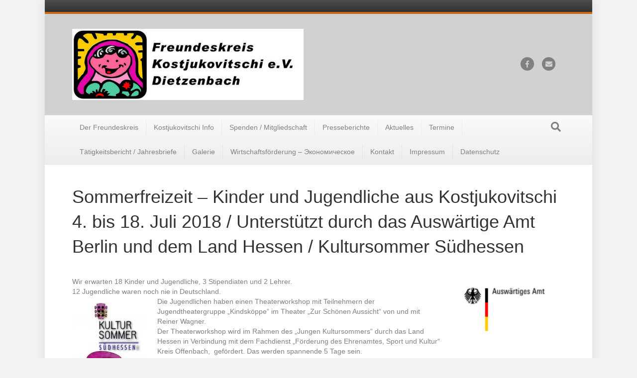

--- FILE ---
content_type: text/html; charset=UTF-8
request_url: https://www.freundevonkostju.de/sommerfreizeit-von-kindern-jugendlichen-und-studenten/
body_size: 10886
content:
<!DOCTYPE html>
<html lang="de">
<head>
<meta charset="UTF-8" />

<!-- Diese Seite wurde optimiert mit wpSEO (https://www.wpseo.org). -->
<title>Sommerfreizeit &#8211; Kinder und Jugendliche aus Kostjukovitschi 4. bis 18. Juli 2018   /  Unterstützt durch das Auswärtige Amt Berlin und dem Land Hessen / Kultursommer Südhessen › Freundeskreis Kostjukovitschi e.V.</title>
<meta name="description" content="Wir erwarten 18 Kinder und Jugendliche, 3 Stipendiaten und 2 Lehrer. 12 Jugendliche waren noch nie in Deutschland. Die Jugendlichen haben ..." />
<meta name="robots" content="index, follow" />
<link rel="canonical" href="https://www.freundevonkostju.de/sommerfreizeit-von-kindern-jugendlichen-und-studenten/" />

<meta name='viewport' content='width=device-width, initial-scale=1.0' />
<meta http-equiv='X-UA-Compatible' content='IE=edge' />
<link rel="profile" href="https://gmpg.org/xfn/11" />
<link rel="pingback" href="https://www.freundevonkostju.de/xmlrpc.php" />
<!--[if lt IE 9]>
	<script src="https://www.freundevonkostju.de/wp-content/themes/bb-theme/js/html5shiv.js"></script>
	<script src="https://www.freundevonkostju.de/wp-content/themes/bb-theme/js/respond.min.js"></script>
<![endif]-->

<!-- MapPress Easy Google Maps Version:2.95.9 (https://www.mappresspro.com) -->

	<style>img:is([sizes="auto" i], [sizes^="auto," i]) { contain-intrinsic-size: 3000px 1500px }</style>
	<link rel='dns-prefetch' href='//spendeonline.org' />
<link rel='dns-prefetch' href='//maxcdn.bootstrapcdn.com' />
<link rel="alternate" type="application/rss+xml" title="Freundeskreis Kostjukovitschi e.V. &raquo; Feed" href="https://www.freundevonkostju.de/feed/" />
<link rel="alternate" type="application/rss+xml" title="Freundeskreis Kostjukovitschi e.V. &raquo; Kommentar-Feed" href="https://www.freundevonkostju.de/comments/feed/" />
<link rel="alternate" type="application/rss+xml" title="Freundeskreis Kostjukovitschi e.V. &raquo; Sommerfreizeit &#8211; Kinder und Jugendliche aus Kostjukovitschi 4. bis 18. Juli 2018   /  Unterstützt durch das Auswärtige Amt Berlin und dem Land Hessen / Kultursommer Südhessen Kommentar-Feed" href="https://www.freundevonkostju.de/sommerfreizeit-von-kindern-jugendlichen-und-studenten/feed/" />
<script type="text/javascript">
/* <![CDATA[ */
window._wpemojiSettings = {"baseUrl":"https:\/\/s.w.org\/images\/core\/emoji\/15.0.3\/72x72\/","ext":".png","svgUrl":"https:\/\/s.w.org\/images\/core\/emoji\/15.0.3\/svg\/","svgExt":".svg","source":{"concatemoji":"https:\/\/www.freundevonkostju.de\/wp-includes\/js\/wp-emoji-release.min.js?ver=6.7.2"}};
/*! This file is auto-generated */
!function(i,n){var o,s,e;function c(e){try{var t={supportTests:e,timestamp:(new Date).valueOf()};sessionStorage.setItem(o,JSON.stringify(t))}catch(e){}}function p(e,t,n){e.clearRect(0,0,e.canvas.width,e.canvas.height),e.fillText(t,0,0);var t=new Uint32Array(e.getImageData(0,0,e.canvas.width,e.canvas.height).data),r=(e.clearRect(0,0,e.canvas.width,e.canvas.height),e.fillText(n,0,0),new Uint32Array(e.getImageData(0,0,e.canvas.width,e.canvas.height).data));return t.every(function(e,t){return e===r[t]})}function u(e,t,n){switch(t){case"flag":return n(e,"\ud83c\udff3\ufe0f\u200d\u26a7\ufe0f","\ud83c\udff3\ufe0f\u200b\u26a7\ufe0f")?!1:!n(e,"\ud83c\uddfa\ud83c\uddf3","\ud83c\uddfa\u200b\ud83c\uddf3")&&!n(e,"\ud83c\udff4\udb40\udc67\udb40\udc62\udb40\udc65\udb40\udc6e\udb40\udc67\udb40\udc7f","\ud83c\udff4\u200b\udb40\udc67\u200b\udb40\udc62\u200b\udb40\udc65\u200b\udb40\udc6e\u200b\udb40\udc67\u200b\udb40\udc7f");case"emoji":return!n(e,"\ud83d\udc26\u200d\u2b1b","\ud83d\udc26\u200b\u2b1b")}return!1}function f(e,t,n){var r="undefined"!=typeof WorkerGlobalScope&&self instanceof WorkerGlobalScope?new OffscreenCanvas(300,150):i.createElement("canvas"),a=r.getContext("2d",{willReadFrequently:!0}),o=(a.textBaseline="top",a.font="600 32px Arial",{});return e.forEach(function(e){o[e]=t(a,e,n)}),o}function t(e){var t=i.createElement("script");t.src=e,t.defer=!0,i.head.appendChild(t)}"undefined"!=typeof Promise&&(o="wpEmojiSettingsSupports",s=["flag","emoji"],n.supports={everything:!0,everythingExceptFlag:!0},e=new Promise(function(e){i.addEventListener("DOMContentLoaded",e,{once:!0})}),new Promise(function(t){var n=function(){try{var e=JSON.parse(sessionStorage.getItem(o));if("object"==typeof e&&"number"==typeof e.timestamp&&(new Date).valueOf()<e.timestamp+604800&&"object"==typeof e.supportTests)return e.supportTests}catch(e){}return null}();if(!n){if("undefined"!=typeof Worker&&"undefined"!=typeof OffscreenCanvas&&"undefined"!=typeof URL&&URL.createObjectURL&&"undefined"!=typeof Blob)try{var e="postMessage("+f.toString()+"("+[JSON.stringify(s),u.toString(),p.toString()].join(",")+"));",r=new Blob([e],{type:"text/javascript"}),a=new Worker(URL.createObjectURL(r),{name:"wpTestEmojiSupports"});return void(a.onmessage=function(e){c(n=e.data),a.terminate(),t(n)})}catch(e){}c(n=f(s,u,p))}t(n)}).then(function(e){for(var t in e)n.supports[t]=e[t],n.supports.everything=n.supports.everything&&n.supports[t],"flag"!==t&&(n.supports.everythingExceptFlag=n.supports.everythingExceptFlag&&n.supports[t]);n.supports.everythingExceptFlag=n.supports.everythingExceptFlag&&!n.supports.flag,n.DOMReady=!1,n.readyCallback=function(){n.DOMReady=!0}}).then(function(){return e}).then(function(){var e;n.supports.everything||(n.readyCallback(),(e=n.source||{}).concatemoji?t(e.concatemoji):e.wpemoji&&e.twemoji&&(t(e.twemoji),t(e.wpemoji)))}))}((window,document),window._wpemojiSettings);
/* ]]> */
</script>
<style id='wp-emoji-styles-inline-css' type='text/css'>

	img.wp-smiley, img.emoji {
		display: inline !important;
		border: none !important;
		box-shadow: none !important;
		height: 1em !important;
		width: 1em !important;
		margin: 0 0.07em !important;
		vertical-align: -0.1em !important;
		background: none !important;
		padding: 0 !important;
	}
</style>
<link rel='stylesheet' id='wp-block-library-css' href='https://www.freundevonkostju.de/wp-includes/css/dist/block-library/style.min.css?ver=6.7.2' type='text/css' media='all' />
<style id='wp-block-library-theme-inline-css' type='text/css'>
.wp-block-audio :where(figcaption){color:#555;font-size:13px;text-align:center}.is-dark-theme .wp-block-audio :where(figcaption){color:#ffffffa6}.wp-block-audio{margin:0 0 1em}.wp-block-code{border:1px solid #ccc;border-radius:4px;font-family:Menlo,Consolas,monaco,monospace;padding:.8em 1em}.wp-block-embed :where(figcaption){color:#555;font-size:13px;text-align:center}.is-dark-theme .wp-block-embed :where(figcaption){color:#ffffffa6}.wp-block-embed{margin:0 0 1em}.blocks-gallery-caption{color:#555;font-size:13px;text-align:center}.is-dark-theme .blocks-gallery-caption{color:#ffffffa6}:root :where(.wp-block-image figcaption){color:#555;font-size:13px;text-align:center}.is-dark-theme :root :where(.wp-block-image figcaption){color:#ffffffa6}.wp-block-image{margin:0 0 1em}.wp-block-pullquote{border-bottom:4px solid;border-top:4px solid;color:currentColor;margin-bottom:1.75em}.wp-block-pullquote cite,.wp-block-pullquote footer,.wp-block-pullquote__citation{color:currentColor;font-size:.8125em;font-style:normal;text-transform:uppercase}.wp-block-quote{border-left:.25em solid;margin:0 0 1.75em;padding-left:1em}.wp-block-quote cite,.wp-block-quote footer{color:currentColor;font-size:.8125em;font-style:normal;position:relative}.wp-block-quote:where(.has-text-align-right){border-left:none;border-right:.25em solid;padding-left:0;padding-right:1em}.wp-block-quote:where(.has-text-align-center){border:none;padding-left:0}.wp-block-quote.is-large,.wp-block-quote.is-style-large,.wp-block-quote:where(.is-style-plain){border:none}.wp-block-search .wp-block-search__label{font-weight:700}.wp-block-search__button{border:1px solid #ccc;padding:.375em .625em}:where(.wp-block-group.has-background){padding:1.25em 2.375em}.wp-block-separator.has-css-opacity{opacity:.4}.wp-block-separator{border:none;border-bottom:2px solid;margin-left:auto;margin-right:auto}.wp-block-separator.has-alpha-channel-opacity{opacity:1}.wp-block-separator:not(.is-style-wide):not(.is-style-dots){width:100px}.wp-block-separator.has-background:not(.is-style-dots){border-bottom:none;height:1px}.wp-block-separator.has-background:not(.is-style-wide):not(.is-style-dots){height:2px}.wp-block-table{margin:0 0 1em}.wp-block-table td,.wp-block-table th{word-break:normal}.wp-block-table :where(figcaption){color:#555;font-size:13px;text-align:center}.is-dark-theme .wp-block-table :where(figcaption){color:#ffffffa6}.wp-block-video :where(figcaption){color:#555;font-size:13px;text-align:center}.is-dark-theme .wp-block-video :where(figcaption){color:#ffffffa6}.wp-block-video{margin:0 0 1em}:root :where(.wp-block-template-part.has-background){margin-bottom:0;margin-top:0;padding:1.25em 2.375em}
</style>
<link rel='stylesheet' id='mappress-leaflet-css' href='https://www.freundevonkostju.de/wp-content/plugins/mappress-google-maps-for-wordpress/lib/leaflet/leaflet.css?ver=1.7.1' type='text/css' media='all' />
<link rel='stylesheet' id='mappress-css' href='https://www.freundevonkostju.de/wp-content/plugins/mappress-google-maps-for-wordpress/css/mappress.css?ver=2.95.9' type='text/css' media='all' />
<style id='classic-theme-styles-inline-css' type='text/css'>
/*! This file is auto-generated */
.wp-block-button__link{color:#fff;background-color:#32373c;border-radius:9999px;box-shadow:none;text-decoration:none;padding:calc(.667em + 2px) calc(1.333em + 2px);font-size:1.125em}.wp-block-file__button{background:#32373c;color:#fff;text-decoration:none}
</style>
<style id='global-styles-inline-css' type='text/css'>
:root{--wp--preset--aspect-ratio--square: 1;--wp--preset--aspect-ratio--4-3: 4/3;--wp--preset--aspect-ratio--3-4: 3/4;--wp--preset--aspect-ratio--3-2: 3/2;--wp--preset--aspect-ratio--2-3: 2/3;--wp--preset--aspect-ratio--16-9: 16/9;--wp--preset--aspect-ratio--9-16: 9/16;--wp--preset--color--black: #000000;--wp--preset--color--cyan-bluish-gray: #abb8c3;--wp--preset--color--white: #ffffff;--wp--preset--color--pale-pink: #f78da7;--wp--preset--color--vivid-red: #cf2e2e;--wp--preset--color--luminous-vivid-orange: #ff6900;--wp--preset--color--luminous-vivid-amber: #fcb900;--wp--preset--color--light-green-cyan: #7bdcb5;--wp--preset--color--vivid-green-cyan: #00d084;--wp--preset--color--pale-cyan-blue: #8ed1fc;--wp--preset--color--vivid-cyan-blue: #0693e3;--wp--preset--color--vivid-purple: #9b51e0;--wp--preset--gradient--vivid-cyan-blue-to-vivid-purple: linear-gradient(135deg,rgba(6,147,227,1) 0%,rgb(155,81,224) 100%);--wp--preset--gradient--light-green-cyan-to-vivid-green-cyan: linear-gradient(135deg,rgb(122,220,180) 0%,rgb(0,208,130) 100%);--wp--preset--gradient--luminous-vivid-amber-to-luminous-vivid-orange: linear-gradient(135deg,rgba(252,185,0,1) 0%,rgba(255,105,0,1) 100%);--wp--preset--gradient--luminous-vivid-orange-to-vivid-red: linear-gradient(135deg,rgba(255,105,0,1) 0%,rgb(207,46,46) 100%);--wp--preset--gradient--very-light-gray-to-cyan-bluish-gray: linear-gradient(135deg,rgb(238,238,238) 0%,rgb(169,184,195) 100%);--wp--preset--gradient--cool-to-warm-spectrum: linear-gradient(135deg,rgb(74,234,220) 0%,rgb(151,120,209) 20%,rgb(207,42,186) 40%,rgb(238,44,130) 60%,rgb(251,105,98) 80%,rgb(254,248,76) 100%);--wp--preset--gradient--blush-light-purple: linear-gradient(135deg,rgb(255,206,236) 0%,rgb(152,150,240) 100%);--wp--preset--gradient--blush-bordeaux: linear-gradient(135deg,rgb(254,205,165) 0%,rgb(254,45,45) 50%,rgb(107,0,62) 100%);--wp--preset--gradient--luminous-dusk: linear-gradient(135deg,rgb(255,203,112) 0%,rgb(199,81,192) 50%,rgb(65,88,208) 100%);--wp--preset--gradient--pale-ocean: linear-gradient(135deg,rgb(255,245,203) 0%,rgb(182,227,212) 50%,rgb(51,167,181) 100%);--wp--preset--gradient--electric-grass: linear-gradient(135deg,rgb(202,248,128) 0%,rgb(113,206,126) 100%);--wp--preset--gradient--midnight: linear-gradient(135deg,rgb(2,3,129) 0%,rgb(40,116,252) 100%);--wp--preset--font-size--small: 13px;--wp--preset--font-size--medium: 20px;--wp--preset--font-size--large: 36px;--wp--preset--font-size--x-large: 42px;--wp--preset--spacing--20: 0.44rem;--wp--preset--spacing--30: 0.67rem;--wp--preset--spacing--40: 1rem;--wp--preset--spacing--50: 1.5rem;--wp--preset--spacing--60: 2.25rem;--wp--preset--spacing--70: 3.38rem;--wp--preset--spacing--80: 5.06rem;--wp--preset--shadow--natural: 6px 6px 9px rgba(0, 0, 0, 0.2);--wp--preset--shadow--deep: 12px 12px 50px rgba(0, 0, 0, 0.4);--wp--preset--shadow--sharp: 6px 6px 0px rgba(0, 0, 0, 0.2);--wp--preset--shadow--outlined: 6px 6px 0px -3px rgba(255, 255, 255, 1), 6px 6px rgba(0, 0, 0, 1);--wp--preset--shadow--crisp: 6px 6px 0px rgba(0, 0, 0, 1);}:where(.is-layout-flex){gap: 0.5em;}:where(.is-layout-grid){gap: 0.5em;}body .is-layout-flex{display: flex;}.is-layout-flex{flex-wrap: wrap;align-items: center;}.is-layout-flex > :is(*, div){margin: 0;}body .is-layout-grid{display: grid;}.is-layout-grid > :is(*, div){margin: 0;}:where(.wp-block-columns.is-layout-flex){gap: 2em;}:where(.wp-block-columns.is-layout-grid){gap: 2em;}:where(.wp-block-post-template.is-layout-flex){gap: 1.25em;}:where(.wp-block-post-template.is-layout-grid){gap: 1.25em;}.has-black-color{color: var(--wp--preset--color--black) !important;}.has-cyan-bluish-gray-color{color: var(--wp--preset--color--cyan-bluish-gray) !important;}.has-white-color{color: var(--wp--preset--color--white) !important;}.has-pale-pink-color{color: var(--wp--preset--color--pale-pink) !important;}.has-vivid-red-color{color: var(--wp--preset--color--vivid-red) !important;}.has-luminous-vivid-orange-color{color: var(--wp--preset--color--luminous-vivid-orange) !important;}.has-luminous-vivid-amber-color{color: var(--wp--preset--color--luminous-vivid-amber) !important;}.has-light-green-cyan-color{color: var(--wp--preset--color--light-green-cyan) !important;}.has-vivid-green-cyan-color{color: var(--wp--preset--color--vivid-green-cyan) !important;}.has-pale-cyan-blue-color{color: var(--wp--preset--color--pale-cyan-blue) !important;}.has-vivid-cyan-blue-color{color: var(--wp--preset--color--vivid-cyan-blue) !important;}.has-vivid-purple-color{color: var(--wp--preset--color--vivid-purple) !important;}.has-black-background-color{background-color: var(--wp--preset--color--black) !important;}.has-cyan-bluish-gray-background-color{background-color: var(--wp--preset--color--cyan-bluish-gray) !important;}.has-white-background-color{background-color: var(--wp--preset--color--white) !important;}.has-pale-pink-background-color{background-color: var(--wp--preset--color--pale-pink) !important;}.has-vivid-red-background-color{background-color: var(--wp--preset--color--vivid-red) !important;}.has-luminous-vivid-orange-background-color{background-color: var(--wp--preset--color--luminous-vivid-orange) !important;}.has-luminous-vivid-amber-background-color{background-color: var(--wp--preset--color--luminous-vivid-amber) !important;}.has-light-green-cyan-background-color{background-color: var(--wp--preset--color--light-green-cyan) !important;}.has-vivid-green-cyan-background-color{background-color: var(--wp--preset--color--vivid-green-cyan) !important;}.has-pale-cyan-blue-background-color{background-color: var(--wp--preset--color--pale-cyan-blue) !important;}.has-vivid-cyan-blue-background-color{background-color: var(--wp--preset--color--vivid-cyan-blue) !important;}.has-vivid-purple-background-color{background-color: var(--wp--preset--color--vivid-purple) !important;}.has-black-border-color{border-color: var(--wp--preset--color--black) !important;}.has-cyan-bluish-gray-border-color{border-color: var(--wp--preset--color--cyan-bluish-gray) !important;}.has-white-border-color{border-color: var(--wp--preset--color--white) !important;}.has-pale-pink-border-color{border-color: var(--wp--preset--color--pale-pink) !important;}.has-vivid-red-border-color{border-color: var(--wp--preset--color--vivid-red) !important;}.has-luminous-vivid-orange-border-color{border-color: var(--wp--preset--color--luminous-vivid-orange) !important;}.has-luminous-vivid-amber-border-color{border-color: var(--wp--preset--color--luminous-vivid-amber) !important;}.has-light-green-cyan-border-color{border-color: var(--wp--preset--color--light-green-cyan) !important;}.has-vivid-green-cyan-border-color{border-color: var(--wp--preset--color--vivid-green-cyan) !important;}.has-pale-cyan-blue-border-color{border-color: var(--wp--preset--color--pale-cyan-blue) !important;}.has-vivid-cyan-blue-border-color{border-color: var(--wp--preset--color--vivid-cyan-blue) !important;}.has-vivid-purple-border-color{border-color: var(--wp--preset--color--vivid-purple) !important;}.has-vivid-cyan-blue-to-vivid-purple-gradient-background{background: var(--wp--preset--gradient--vivid-cyan-blue-to-vivid-purple) !important;}.has-light-green-cyan-to-vivid-green-cyan-gradient-background{background: var(--wp--preset--gradient--light-green-cyan-to-vivid-green-cyan) !important;}.has-luminous-vivid-amber-to-luminous-vivid-orange-gradient-background{background: var(--wp--preset--gradient--luminous-vivid-amber-to-luminous-vivid-orange) !important;}.has-luminous-vivid-orange-to-vivid-red-gradient-background{background: var(--wp--preset--gradient--luminous-vivid-orange-to-vivid-red) !important;}.has-very-light-gray-to-cyan-bluish-gray-gradient-background{background: var(--wp--preset--gradient--very-light-gray-to-cyan-bluish-gray) !important;}.has-cool-to-warm-spectrum-gradient-background{background: var(--wp--preset--gradient--cool-to-warm-spectrum) !important;}.has-blush-light-purple-gradient-background{background: var(--wp--preset--gradient--blush-light-purple) !important;}.has-blush-bordeaux-gradient-background{background: var(--wp--preset--gradient--blush-bordeaux) !important;}.has-luminous-dusk-gradient-background{background: var(--wp--preset--gradient--luminous-dusk) !important;}.has-pale-ocean-gradient-background{background: var(--wp--preset--gradient--pale-ocean) !important;}.has-electric-grass-gradient-background{background: var(--wp--preset--gradient--electric-grass) !important;}.has-midnight-gradient-background{background: var(--wp--preset--gradient--midnight) !important;}.has-small-font-size{font-size: var(--wp--preset--font-size--small) !important;}.has-medium-font-size{font-size: var(--wp--preset--font-size--medium) !important;}.has-large-font-size{font-size: var(--wp--preset--font-size--large) !important;}.has-x-large-font-size{font-size: var(--wp--preset--font-size--x-large) !important;}
:where(.wp-block-post-template.is-layout-flex){gap: 1.25em;}:where(.wp-block-post-template.is-layout-grid){gap: 1.25em;}
:where(.wp-block-columns.is-layout-flex){gap: 2em;}:where(.wp-block-columns.is-layout-grid){gap: 2em;}
:root :where(.wp-block-pullquote){font-size: 1.5em;line-height: 1.6;}
</style>
<link rel='stylesheet' id='wpedon-css' href='https://www.freundevonkostju.de/wp-content/plugins/easy-paypal-donation/assets/css/wpedon.css?ver=1.5.4' type='text/css' media='all' />
<link rel='stylesheet' id='spendeonline-css' href='https://spendeonline.org/admin/webservices/spendeonline/spendeonline.css?ver=6.7.2' type='text/css' media='all' />
<link rel='stylesheet' id='font-awesome-css' href='https://maxcdn.bootstrapcdn.com/font-awesome/4.7.0/css/font-awesome.min.css?ver=2.2.1.1' type='text/css' media='all' />
<link rel='stylesheet' id='jquery-magnificpopup-css' href='https://www.freundevonkostju.de/wp-content/plugins/bb-plugin/css/jquery.magnificpopup.min.css?ver=2.2.1.1' type='text/css' media='all' />
<link rel='stylesheet' id='bootstrap-css' href='https://www.freundevonkostju.de/wp-content/themes/bb-theme/css/bootstrap.min.css?ver=1.7.0.3' type='text/css' media='all' />
<link rel='stylesheet' id='fl-automator-skin-css' href='https://www.freundevonkostju.de/wp-content/uploads/bb-theme/skin-617e5fe57674a.css?ver=1.7.0.3' type='text/css' media='all' />
<script type="text/javascript" id="jquery-core-js-extra">
/* <![CDATA[ */
var uabb = {"ajax_url":"https:\/\/www.freundevonkostju.de\/wp-admin\/admin-ajax.php"};
/* ]]> */
</script>
<script type="text/javascript" src="https://www.freundevonkostju.de/wp-includes/js/jquery/jquery.min.js?ver=3.7.1" id="jquery-core-js"></script>
<script type="text/javascript" src="https://www.freundevonkostju.de/wp-includes/js/jquery/jquery-migrate.min.js?ver=3.4.1" id="jquery-migrate-js"></script>
<script type="text/javascript" src="https://spendeonline.org/admin/webservices/spendeonline/spendeonline.js?ver=6.7.2" id="spendeonline-js-js"></script>
<link rel="https://api.w.org/" href="https://www.freundevonkostju.de/wp-json/" /><link rel="alternate" title="JSON" type="application/json" href="https://www.freundevonkostju.de/wp-json/wp/v2/posts/446" /><link rel="EditURI" type="application/rsd+xml" title="RSD" href="https://www.freundevonkostju.de/xmlrpc.php?rsd" />
<meta name="generator" content="WordPress 6.7.2" />
<link rel='shortlink' href='https://www.freundevonkostju.de/?p=446' />
<link rel="alternate" title="oEmbed (JSON)" type="application/json+oembed" href="https://www.freundevonkostju.de/wp-json/oembed/1.0/embed?url=https%3A%2F%2Fwww.freundevonkostju.de%2Fsommerfreizeit-von-kindern-jugendlichen-und-studenten%2F" />
<link rel="alternate" title="oEmbed (XML)" type="text/xml+oembed" href="https://www.freundevonkostju.de/wp-json/oembed/1.0/embed?url=https%3A%2F%2Fwww.freundevonkostju.de%2Fsommerfreizeit-von-kindern-jugendlichen-und-studenten%2F&#038;format=xml" />
<style type="text/css">.recentcomments a{display:inline !important;padding:0 !important;margin:0 !important;}</style><link rel="icon" href="https://www.freundevonkostju.de/wp-content/uploads/2019/03/cropped-Logo-Freundeskreis-Kostjukovitschi-e.V-32x32.jpg" sizes="32x32" />
<link rel="icon" href="https://www.freundevonkostju.de/wp-content/uploads/2019/03/cropped-Logo-Freundeskreis-Kostjukovitschi-e.V-192x192.jpg" sizes="192x192" />
<link rel="apple-touch-icon" href="https://www.freundevonkostju.de/wp-content/uploads/2019/03/cropped-Logo-Freundeskreis-Kostjukovitschi-e.V-180x180.jpg" />
<meta name="msapplication-TileImage" content="https://www.freundevonkostju.de/wp-content/uploads/2019/03/cropped-Logo-Freundeskreis-Kostjukovitschi-e.V-270x270.jpg" />
</head>

<body class="post-template-default single single-post postid-446 single-format-standard fl-framework-bootstrap fl-preset-modern fl-fixed-width fl-search-active" itemscope="itemscope" itemtype="https://schema.org/WebPage">
<div class="fl-page">
	<header class="fl-page-header fl-page-header-fixed fl-page-nav-right fl-page-nav-toggle-button fl-page-nav-toggle-visible-mobile">
	<div class="fl-page-header-wrap">
		<div class="fl-page-header-container container">
			<div class="fl-page-header-row row">
				<div class="col-sm-12 col-md-3 fl-page-logo-wrap">
					<div class="fl-page-header-logo">
						<a href="https://www.freundevonkostju.de/"><img class="fl-logo-img" itemscope itemtype="https://schema.org/ImageObject" src="https://www.freundevonkostju.de/wp-content/uploads/2018/12/Logo-FB-Freundeskreis.jpg" data-retina="" alt="Freundeskreis Kostjukovitschi e.V." /><meta itemprop="name" content="Freundeskreis Kostjukovitschi e.V." /></a>
					</div>
				</div>
				<div class="col-sm-12 col-md-9 fl-page-fixed-nav-wrap">
					<div class="fl-page-nav-wrap">
						<nav class="fl-page-nav fl-nav navbar navbar-default navbar-expand-md" aria-label="Header Menü">
							<button type="button" class="navbar-toggle navbar-toggler" data-toggle="collapse" data-target=".fl-page-nav-collapse">
								<span>Menü</span>
							</button>
							<div class="fl-page-nav-collapse collapse navbar-collapse">
								<ul id="menu-haupt" class="nav navbar-nav navbar-right menu"><li id="menu-item-25" class="menu-item menu-item-type-post_type menu-item-object-page menu-item-has-children menu-item-25 nav-item"><a href="https://www.freundevonkostju.de/ueber-uns/" class="nav-link">Der Freundeskreis</a>
<ul class="sub-menu">
	<li id="menu-item-101" class="menu-item menu-item-type-post_type menu-item-object-page menu-item-101 nav-item"><a href="https://www.freundevonkostju.de/ueber-uns/vorstand/" class="nav-link">Vorstand</a></li>
	<li id="menu-item-64" class="menu-item menu-item-type-post_type menu-item-object-page menu-item-64 nav-item"><a href="https://www.freundevonkostju.de/info/satzung/" class="nav-link">Satzung</a></li>
	<li id="menu-item-332" class="menu-item menu-item-type-post_type menu-item-object-page menu-item-332 nav-item"><a href="https://www.freundevonkostju.de/staedtepartnerschaft/" class="nav-link">Städtepartnerschaft</a></li>
</ul>
</li>
<li id="menu-item-258" class="menu-item menu-item-type-post_type menu-item-object-page menu-item-has-children menu-item-258 nav-item"><a href="https://www.freundevonkostju.de/kostjukovitschi/" class="nav-link">Kostjukovitschi Info</a>
<ul class="sub-menu">
	<li id="menu-item-377" class="menu-item menu-item-type-post_type menu-item-object-page menu-item-377 nav-item"><a href="https://www.freundevonkostju.de/allgemeines-zur-kreisstadt-kostjukovitschi/" class="nav-link">Allgemeines zur Kreisstadt Kostjukovitschi</a></li>
	<li id="menu-item-342" class="menu-item menu-item-type-post_type menu-item-object-page menu-item-342 nav-item"><a href="https://www.freundevonkostju.de/nachrichten-aus-kostjukovitschi/" class="nav-link">Auszug „Stimme von Kostjukovitschi“</a></li>
</ul>
</li>
<li id="menu-item-26" class="menu-item menu-item-type-post_type menu-item-object-page menu-item-has-children menu-item-26 nav-item"><a href="https://www.freundevonkostju.de/spenden-mitgliedschaft/" class="nav-link">Spenden / Mitgliedschaft</a>
<ul class="sub-menu">
	<li id="menu-item-92" class="menu-item menu-item-type-post_type menu-item-object-page menu-item-92 nav-item"><a href="https://www.freundevonkostju.de/spenden-mitgliedschaft/aufnahmeantrag/" class="nav-link">Aufnahmeantrag / Spendeninfo</a></li>
	<li id="menu-item-93" class="menu-item menu-item-type-post_type menu-item-object-page menu-item-93 nav-item"><a href="https://www.freundevonkostju.de/spenden-mitgliedschaft/papier/" class="nav-link">Spendenaktion &#8211; Vielen Dank. Das Ziel wurde erreicht. Die Aktion ist beendet</a></li>
	<li id="menu-item-94" class="menu-item menu-item-type-post_type menu-item-object-page menu-item-94 nav-item"><a href="https://www.freundevonkostju.de/?page_id=79" class="nav-link">Online</a></li>
</ul>
</li>
<li id="menu-item-27" class="menu-item menu-item-type-post_type menu-item-object-page menu-item-27 nav-item"><a href="https://www.freundevonkostju.de/presse/" class="nav-link">Presseberichte</a></li>
<li id="menu-item-65" class="menu-item menu-item-type-post_type menu-item-object-page current_page_parent menu-item-65 nav-item"><a href="https://www.freundevonkostju.de/aktuelles/" class="nav-link">Aktuelles</a></li>
<li id="menu-item-214" class="menu-item menu-item-type-post_type menu-item-object-page menu-item-214 nav-item"><a href="https://www.freundevonkostju.de/termine/" class="nav-link">Termine</a></li>
<li id="menu-item-86" class="menu-item menu-item-type-post_type menu-item-object-page menu-item-86 nav-item"><a href="https://www.freundevonkostju.de/info/" class="nav-link">Tätigkeitsbericht / Jahresbriefe</a></li>
<li id="menu-item-66" class="menu-item menu-item-type-post_type menu-item-object-page menu-item-has-children menu-item-66 nav-item"><a href="https://www.freundevonkostju.de/galerie/" class="nav-link">Galerie</a>
<ul class="sub-menu">
	<li id="menu-item-282" class="menu-item menu-item-type-post_type menu-item-object-page menu-item-282 nav-item"><a href="https://www.freundevonkostju.de/bilder-2018/" class="nav-link">Bilder 2018</a></li>
</ul>
</li>
<li id="menu-item-911" class="menu-item menu-item-type-post_type menu-item-object-page menu-item-911 nav-item"><a href="https://www.freundevonkostju.de/wirtschaftsfoerderung-in-kostjukovitschi-%d1%8d%d0%ba%d0%be%d0%bd%d0%be%d0%bc%d0%b8%d1%87%d0%b5%d1%81%d0%ba%d0%be%d0%b5-%d1%80%d0%b0%d0%b7%d0%b2%d0%b8%d1%82%d0%b8%d0%b5-%d0%b2-%d0%ba%d0%be%d1%81/" class="nav-link">Wirtschaftsförderung   –   Экономическое</a></li>
<li id="menu-item-28" class="menu-item menu-item-type-post_type menu-item-object-page menu-item-28 nav-item"><a href="https://www.freundevonkostju.de/kontakt/" class="nav-link">Kontakt</a></li>
<li id="menu-item-29" class="menu-item menu-item-type-post_type menu-item-object-page menu-item-29 nav-item"><a href="https://www.freundevonkostju.de/impressum/" class="nav-link">Impressum</a></li>
<li id="menu-item-897" class="menu-item menu-item-type-post_type menu-item-object-page menu-item-897 nav-item"><a href="https://www.freundevonkostju.de/datenschutz/" class="nav-link">Datenschutz</a></li>
</ul>							</div>
						</nav>
					</div>
				</div>
			</div>
		</div>
	</div>
</header><!-- .fl-page-header-fixed -->
<div class="fl-page-bar">
	<div class="fl-page-bar-container container">
		<div class="fl-page-bar-row row">
			<div class="col-md-12 text-center clearfix"><div class="fl-page-bar-text fl-page-bar-text-1"></div></div>					</div>
	</div>
</div><!-- .fl-page-bar -->
<header class="fl-page-header fl-page-header-primary fl-page-nav-bottom fl-page-nav-toggle-button fl-page-nav-toggle-visible-mobile" itemscope="itemscope" itemtype="https://schema.org/WPHeader">
	<div class="fl-page-header-wrap">
		<div class="fl-page-header-container container">
			<div class="fl-page-header-row row">
				<div class="col-sm-6 col-md-6 fl-page-header-logo-col">
					<div class="fl-page-header-logo" itemscope="itemscope" itemtype="https://schema.org/Organization">
						<a href="https://www.freundevonkostju.de/" itemprop="url"><img class="fl-logo-img" itemscope itemtype="https://schema.org/ImageObject" src="https://www.freundevonkostju.de/wp-content/uploads/2018/12/Logo-FB-Freundeskreis.jpg" data-retina="" alt="Freundeskreis Kostjukovitschi e.V." /><meta itemprop="name" content="Freundeskreis Kostjukovitschi e.V." /></a>
					</div>
				</div>
				<div class="col-sm-6 col-md-6">
					<div class="fl-page-header-content">
						<div class="fl-page-header-text"></div><div class="fl-social-icons">
<a href="https://www.facebook.com/freundeskreis.kostjukovischti/?ref=bookmarks" class="fa-stack icon-facebook-f" target="_blank"><span class="sr-only">Facebook</span>
				<i class="fas fa-circle fa-stack-2x mono"></i>
				<i class="fab fa-facebook-f mono fa-stack-1x fa-inverse"></i>
				</a><a href="mailto:vorsitzender@FreundeVonKostju.de" class="fa-stack icon-envelope"><span class="sr-only">Email</span>
				<i class="fas fa-circle fa-stack-2x mono"></i>
				<i class="fas fa-envelope mono fa-stack-1x fa-inverse"></i>
				</a></div>
					</div>
				</div>
			</div>
		</div>
	</div>
	<div class="fl-page-nav-wrap">
		<div class="fl-page-nav-container container">
			<nav class="fl-page-nav navbar navbar-default navbar-expand-md" aria-label="Header Menü" itemscope="itemscope" itemtype="https://schema.org/SiteNavigationElement">
				<button type="button" class="navbar-toggle navbar-toggler" data-toggle="collapse" data-target=".fl-page-nav-collapse">
					<span>Menü</span>
				</button>
				<div class="fl-page-nav-collapse collapse navbar-collapse">
					<ul id="menu-haupt-1" class="nav navbar-nav menu"><li class="menu-item menu-item-type-post_type menu-item-object-page menu-item-has-children menu-item-25 nav-item"><a href="https://www.freundevonkostju.de/ueber-uns/" class="nav-link">Der Freundeskreis</a>
<ul class="sub-menu">
	<li class="menu-item menu-item-type-post_type menu-item-object-page menu-item-101 nav-item"><a href="https://www.freundevonkostju.de/ueber-uns/vorstand/" class="nav-link">Vorstand</a></li>
	<li class="menu-item menu-item-type-post_type menu-item-object-page menu-item-64 nav-item"><a href="https://www.freundevonkostju.de/info/satzung/" class="nav-link">Satzung</a></li>
	<li class="menu-item menu-item-type-post_type menu-item-object-page menu-item-332 nav-item"><a href="https://www.freundevonkostju.de/staedtepartnerschaft/" class="nav-link">Städtepartnerschaft</a></li>
</ul>
</li>
<li class="menu-item menu-item-type-post_type menu-item-object-page menu-item-has-children menu-item-258 nav-item"><a href="https://www.freundevonkostju.de/kostjukovitschi/" class="nav-link">Kostjukovitschi Info</a>
<ul class="sub-menu">
	<li class="menu-item menu-item-type-post_type menu-item-object-page menu-item-377 nav-item"><a href="https://www.freundevonkostju.de/allgemeines-zur-kreisstadt-kostjukovitschi/" class="nav-link">Allgemeines zur Kreisstadt Kostjukovitschi</a></li>
	<li class="menu-item menu-item-type-post_type menu-item-object-page menu-item-342 nav-item"><a href="https://www.freundevonkostju.de/nachrichten-aus-kostjukovitschi/" class="nav-link">Auszug „Stimme von Kostjukovitschi“</a></li>
</ul>
</li>
<li class="menu-item menu-item-type-post_type menu-item-object-page menu-item-has-children menu-item-26 nav-item"><a href="https://www.freundevonkostju.de/spenden-mitgliedschaft/" class="nav-link">Spenden / Mitgliedschaft</a>
<ul class="sub-menu">
	<li class="menu-item menu-item-type-post_type menu-item-object-page menu-item-92 nav-item"><a href="https://www.freundevonkostju.de/spenden-mitgliedschaft/aufnahmeantrag/" class="nav-link">Aufnahmeantrag / Spendeninfo</a></li>
	<li class="menu-item menu-item-type-post_type menu-item-object-page menu-item-93 nav-item"><a href="https://www.freundevonkostju.de/spenden-mitgliedschaft/papier/" class="nav-link">Spendenaktion &#8211; Vielen Dank. Das Ziel wurde erreicht. Die Aktion ist beendet</a></li>
	<li class="menu-item menu-item-type-post_type menu-item-object-page menu-item-94 nav-item"><a href="https://www.freundevonkostju.de/?page_id=79" class="nav-link">Online</a></li>
</ul>
</li>
<li class="menu-item menu-item-type-post_type menu-item-object-page menu-item-27 nav-item"><a href="https://www.freundevonkostju.de/presse/" class="nav-link">Presseberichte</a></li>
<li class="menu-item menu-item-type-post_type menu-item-object-page current_page_parent menu-item-65 nav-item"><a href="https://www.freundevonkostju.de/aktuelles/" class="nav-link">Aktuelles</a></li>
<li class="menu-item menu-item-type-post_type menu-item-object-page menu-item-214 nav-item"><a href="https://www.freundevonkostju.de/termine/" class="nav-link">Termine</a></li>
<li class="menu-item menu-item-type-post_type menu-item-object-page menu-item-86 nav-item"><a href="https://www.freundevonkostju.de/info/" class="nav-link">Tätigkeitsbericht / Jahresbriefe</a></li>
<li class="menu-item menu-item-type-post_type menu-item-object-page menu-item-has-children menu-item-66 nav-item"><a href="https://www.freundevonkostju.de/galerie/" class="nav-link">Galerie</a>
<ul class="sub-menu">
	<li class="menu-item menu-item-type-post_type menu-item-object-page menu-item-282 nav-item"><a href="https://www.freundevonkostju.de/bilder-2018/" class="nav-link">Bilder 2018</a></li>
</ul>
</li>
<li class="menu-item menu-item-type-post_type menu-item-object-page menu-item-911 nav-item"><a href="https://www.freundevonkostju.de/wirtschaftsfoerderung-in-kostjukovitschi-%d1%8d%d0%ba%d0%be%d0%bd%d0%be%d0%bc%d0%b8%d1%87%d0%b5%d1%81%d0%ba%d0%be%d0%b5-%d1%80%d0%b0%d0%b7%d0%b2%d0%b8%d1%82%d0%b8%d0%b5-%d0%b2-%d0%ba%d0%be%d1%81/" class="nav-link">Wirtschaftsförderung   –   Экономическое</a></li>
<li class="menu-item menu-item-type-post_type menu-item-object-page menu-item-28 nav-item"><a href="https://www.freundevonkostju.de/kontakt/" class="nav-link">Kontakt</a></li>
<li class="menu-item menu-item-type-post_type menu-item-object-page menu-item-29 nav-item"><a href="https://www.freundevonkostju.de/impressum/" class="nav-link">Impressum</a></li>
<li class="menu-item menu-item-type-post_type menu-item-object-page menu-item-897 nav-item"><a href="https://www.freundevonkostju.de/datenschutz/" class="nav-link">Datenschutz</a></li>
</ul><div class="fl-page-nav-search">
	<a href="javascript:void(0);" class="fas fa-search"></a>
	<form method="get" role="search" action="https://www.freundevonkostju.de/" title="Suchbegriff hier eingeben ...">
		<input type="search" class="fl-search-input form-control" name="s" placeholder="Suche" value="" />
	</form>
</div>
				</div>
			</nav>
		</div>
	</div>
</header><!-- .fl-page-header -->
	<div class="fl-page-content" itemprop="mainContentOfPage">

		
<div class="container">
	<div class="row">
		
				
		<div class="fl-content col-md-12">
							<article class="fl-post post-446 post type-post status-publish format-standard hentry category-uncategorized" id="fl-post-446" itemscope itemtype="https://schema.org/BlogPosting">

	
	<header class="fl-post-header">
		<h1 class="fl-post-title" itemprop="headline">
			Sommerfreizeit &#8211; Kinder und Jugendliche aus Kostjukovitschi 4. bis 18. Juli 2018   /  Unterstützt durch das Auswärtige Amt Berlin und dem Land Hessen / Kultursommer Südhessen					</h1>
		<div class="fl-post-meta fl-post-meta-top"></div><meta itemscope itemprop="mainEntityOfPage" itemtype="https://schema.org/WebPage" itemid="https://www.freundevonkostju.de/sommerfreizeit-von-kindern-jugendlichen-und-studenten/" content="Sommerfreizeit &#8211; Kinder und Jugendliche aus Kostjukovitschi 4. bis 18. Juli 2018   /  Unterstützt durch das Auswärtige Amt Berlin und dem Land Hessen / Kultursommer Südhessen" /><meta itemprop="datePublished" content="2018-06-13" /><meta itemprop="dateModified" content="2018-07-04" /><div itemprop="publisher" itemscope itemtype="https://schema.org/Organization"><meta itemprop="name" content="Freundeskreis Kostjukovitschi e.V."><div itemprop="logo" itemscope itemtype="https://schema.org/ImageObject"><meta itemprop="url" content="https://www.freundevonkostju.de/wp-content/uploads/2018/12/Logo-FB-Freundeskreis.jpg"></div></div><div itemscope itemprop="author" itemtype="https://schema.org/Person"><meta itemprop="url" content="https://www.freundevonkostju.de/author/burghard-wittekopf/" /><meta itemprop="name" content="burghard.wittekopf" /></div><div itemprop="interactionStatistic" itemscope itemtype="https://schema.org/InteractionCounter"><meta itemprop="interactionType" content="https://schema.org/CommentAction" /><meta itemprop="userInteractionCount" content="0" /></div>	</header><!-- .fl-post-header -->

	
	
	<div class="fl-post-content clearfix" itemprop="text">
		<p><img decoding="async" class=" wp-image-443 alignright" src="https://www.freundevonkostju.de/wp-content/uploads/2018/06/AA_Web_de.gif" alt="" width="226" height="143"></p>
<p>Wir erwarten 18 Kinder und Jugendliche, 3 Stipendiaten und 2 Lehrer.<br />
12 Jugendliche waren noch nie in Deutschland.<br />
D<img decoding="async" class=" wp-image-244 alignleft" src="https://www.freundevonkostju.de/wp-content/uploads/2018/04/Kuss-Logo-157x300.jpg" sizes="(max-width: 157px) 100vw, 157px" srcset="https://www.freundevonkostju.de/wp-content/uploads/2018/04/Kuss-Logo-157x300.jpg 157w, https://www.freundevonkostju.de/wp-content/uploads/2018/04/Kuss-Logo-768x1467.jpg 768w, https://www.freundevonkostju.de/wp-content/uploads/2018/04/Kuss-Logo-536x1024.jpg 536w, https://www.freundevonkostju.de/wp-content/uploads/2018/04/Kuss-Logo.jpg 866w" alt="" width="151" height="268">ie Jugendlichen haben einen Theaterworkshop mit Teilnehmern der Jugendtheatergruppe „Kindsköppe“ im Theater „Zur Schönen Aussicht“ von und mit Reiner Wagner.<br />
Der Theaterworkshop wird im Rahmen des „Jungen Kultursommers“ durch das Land Hessen in Verbindung mit dem Fachdienst „Förderung des Ehrenamtes, Sport und Kultur“ Kreis Offenbach,&nbsp; gefördert. Das werden spannende 5 Tage sein.<br />
Am Freitag, den 13.7.2018, 19:00 Uhr, findet eine öffentliche Theateraufführung statt. Bitte notieren Sie sich den Termin und melden sich rechtzeitig an. Die Plätze sind begrenzt. Es zählt die Reihenfolge des Eingangs der Anmeldungen. Der Theaterworkshop findet im Rahmen des Kultursommers Südhessen statt und wird über den Kreis Offenbach durch das Land Hessen finanziell mit unterstützt.<br />
Die Vorbereitungen sind weitestgehend abgeschlossen, das Rahmenprogramm der gesamten Zeit steht noch nicht im Detail fest. Darüber wird in der nächsten Ausgabe wahrscheinlich Mitte Juni 2018 berichtet. Auch wo wir uns gemeinsam treffen können. Fast alle Jugendlichen haben an der „Deutsch Olympiade“ auf regionaler Ebene teilgenommen. Zwei Schülerinnen waren sogar bei der Bezirksolympiade in Mogeljev. Alle warten, dass es endlich los geht.</p>
<p>Was erwartet die Gruppe noch?<br />
Natürlich besuchen sie gerne unser schönes Schwimmbad in Dietzenbach bei schönem Wetter. Aus programmtechnischen Gründen oft ab 17 Uhr.<br />
Eine weiteres Highlight ist der Besuch des Opel Zoos in Kronberg.<br />
Am 8.7. ist Staunen, Sehen, Lernen im Mathematikum in Gießen angesagt.<br />
Auch in diesem Jahr genießen wir wieder die Gastfreundschaft im Zentrum für Ökumene in Frankfurt-Hausen. Gemeinsames Tanzen japanischer und und belarussischer Tänze oder auch erste Schritte in Kaligrafie werden gerne geübt. Am Sonntag, den 15.7. geht es nach Hassloch zum Freizeitparkt. Vor dem Freizeitpark ist nach dem Freizeitpark &#8211; es liegen nur ca. 365 Tage dazwischen. Der Besuch des Frankfurter Flughafens darf natürlich nicht fehlen. Abends sind wir an vielen Stellen in der Kreisstadt Dietzenbach anzutreffen. Über diese Termine berichten wir noch unter Termine auf der Homepage oder Facebook Seite.</p>
<p>Sie können sich vorstellen, dass so ein umfangreiches Programm von den Spendeneinnahmen eines mildtätigen und humanitären Vereins nicht zu stemmen ist. Wir haben einen sehr umfangreichen Antrag beim <strong>Auswärti</strong><strong>gen Amt</strong> in Berlin zum Thema &#8222;<strong>Förderung der deutschen Sprache und Kultur</strong>&#8222;. Ende Mai 2018 bekamen wir die endgültige Zusage für einen großzügigen Zuwendungsbescheid. Die Zuwendung ist zweckgebunden für den &#8222;<strong>Ausbau der Zusammenarbeit mit der Zivilgesellschaft in den Ländern der Östlichen Partnerschaft und Russland&#8220;<br />
</strong>Weitere Information zum <strong>Auswärtigen Amt in Berlin</strong>:&nbsp;<a href="http://www.auswaertiges-amt.de/de/">Auf der Homepage&nbsp;</a> <a href="http://www.facebook.com/AuswaertigesAmt/">oder in Facebook</a></p>
<p>&nbsp;</p>
<p>&nbsp;</p>	</div><!-- .fl-post-content -->

	
	<div class="fl-post-meta fl-post-meta-bottom"><div class="fl-post-cats-tags">Geposted in <a href="https://www.freundevonkostju.de/category/uncategorized/" rel="category tag">Uncategorized</a></div></div>		
</article>
<div class="fl-comments">

	
			<div id="respond" class="comment-respond">
		<h3 id="reply-title" class="comment-reply-title">Hinterlassen Sie einen Kommentar <small><a rel="nofollow" id="cancel-comment-reply-link" href="/sommerfreizeit-von-kindern-jugendlichen-und-studenten/#respond" style="display:none;">Antwort verwerfen</a></small></h3><form action="https://www.freundevonkostju.de/wp-comments-post.php" method="post" id="fl-comment-form" class="fl-comment-form"><label for="comment">Kommentar</label>
									<textarea name="comment" class="form-control" cols="60" rows="8" tabindex="4"></textarea><br /><label for="author">Nameerforderlich</label>
									<input type="text" name="author" class="form-control" value="" tabindex="1" aria-required="true" /><br />
<label for="email">E-Mail (wird nicht veröffentlicht)erforderlich</label>
									<input type="text" name="email" class="form-control" value="" tabindex="2" aria-required="true" /><br />
<label for="url">Website</label>
									<input type="text" name="url" class="form-control" value="" tabindex="3" /><br />
<p class="form-submit"><input name="submit" type="submit" id="fl-comment-form-submit" class="btn btn-primary" value="Kommentar abschicken" /> <input type='hidden' name='comment_post_ID' value='446' id='comment_post_ID' />
<input type='hidden' name='comment_parent' id='comment_parent' value='0' />
</p><p style="display: none !important;" class="akismet-fields-container" data-prefix="ak_"><label>&#916;<textarea name="ak_hp_textarea" cols="45" rows="8" maxlength="100"></textarea></label><input type="hidden" id="ak_js_1" name="ak_js" value="59"/><script>document.getElementById( "ak_js_1" ).setAttribute( "value", ( new Date() ).getTime() );</script></p></form>	</div><!-- #respond -->
		</div>


<!-- .fl-post -->
					</div>
		
				
	</div>
</div>


	</div><!-- .fl-page-content -->
		<footer class="fl-page-footer-wrap" itemscope="itemscope" itemtype="https://schema.org/WPFooter">
		<div class="fl-page-footer-widgets">
	<div class="fl-page-footer-widgets-container container">
		<div class="fl-page-footer-widgets-row row">
		<div class="col-sm-4 col-md-4"><aside id="text-3" class="fl-widget widget_text"><h4 class="fl-widget-title">Adresse</h4>			<div class="textwidget"><p>Freundeskreis Kostjukovitschi e.V.<br />
Frankfurter Straße 32a<br />
63128 Dietzenbach<br />
Deutschland</p>
<p>+49 175 296 2439</p>
</div>
		</aside></div><div class="col-sm-4 col-md-4"><aside id="text-4" class="fl-widget widget_text"><h4 class="fl-widget-title">Konto Volksbank:</h4>			<div class="textwidget"><p>Volksbank Dreieich</p>
<p>BIC: GENODE51DRE<br />
IBAN: DE98 5059 2200 0000 5899 50</p>
</div>
		</aside></div><div class="col-sm-4 col-md-4"><aside id="text-5" class="fl-widget widget_text"><h4 class="fl-widget-title">Konto Sparkasse</h4>			<div class="textwidget"><p>Sparkasse Langen-Seligenstadt</p>
<p>BIC: HELADEF1SLS<br />
IBAN: DE02 5065 2124 0049 1205 95</p>
</div>
		</aside></div>		</div>
	</div>
</div><!-- .fl-page-footer-widgets -->
<div class="fl-page-footer">
	<div class="fl-page-footer-container container">
		<div class="fl-page-footer-row row">
			<div class="col-md-12 text-center clearfix"><div class="fl-page-footer-text fl-page-footer-text-1">© 2021. Freundeskreis Kostjukovitschi e.V.

All Rights Reserved.

Mildtätigkeit und Gemeinnützigkeit anerkannt durch Finanzamt Langen.</div></div>					</div>
	</div>
</div><!-- .fl-page-footer -->
	</footer>
		</div><!-- .fl-page -->
<style>[class*="fa fa-"]{font-family: FontAwesome !important;}</style><link rel='stylesheet' id='font-awesome-5-css' href='https://www.freundevonkostju.de/wp-content/plugins/bb-plugin/fonts/fontawesome/css/all.min.css?ver=2.2.1.1' type='text/css' media='all' />
<script type="text/javascript" id="wpedon-js-extra">
/* <![CDATA[ */
var wpedon = {"ajaxUrl":"https:\/\/www.freundevonkostju.de\/wp-admin\/admin-ajax.php","nonce":"98806467d8","opens":"2","cancel":"","return":""};
/* ]]> */
</script>
<script type="text/javascript" src="https://www.freundevonkostju.de/wp-content/plugins/easy-paypal-donation/assets/js/wpedon.js?ver=1.5.4" id="wpedon-js"></script>
<script type="text/javascript" src="https://www.freundevonkostju.de/wp-content/themes/bb-theme/js/jquery.throttle.min.js?ver=1.7.0.3" id="jquery-throttle-js"></script>
<script type="text/javascript" src="https://www.freundevonkostju.de/wp-content/plugins/bb-plugin/js/jquery.magnificpopup.min.js?ver=2.2.1.1" id="jquery-magnificpopup-js"></script>
<script type="text/javascript" src="https://www.freundevonkostju.de/wp-content/plugins/bb-plugin/js/jquery.fitvids.min.js?ver=1.2" id="jquery-fitvids-js"></script>
<script type="text/javascript" src="https://www.freundevonkostju.de/wp-includes/js/comment-reply.min.js?ver=6.7.2" id="comment-reply-js" async="async" data-wp-strategy="async"></script>
<script type="text/javascript" src="https://www.freundevonkostju.de/wp-content/themes/bb-theme/js/bootstrap.min.js?ver=1.7.0.3" id="bootstrap-js"></script>
<script type="text/javascript" src="https://www.freundevonkostju.de/wp-content/themes/bb-theme/js/theme.min.js?ver=1.7.0.3" id="fl-automator-js"></script>
</body>
</html>
